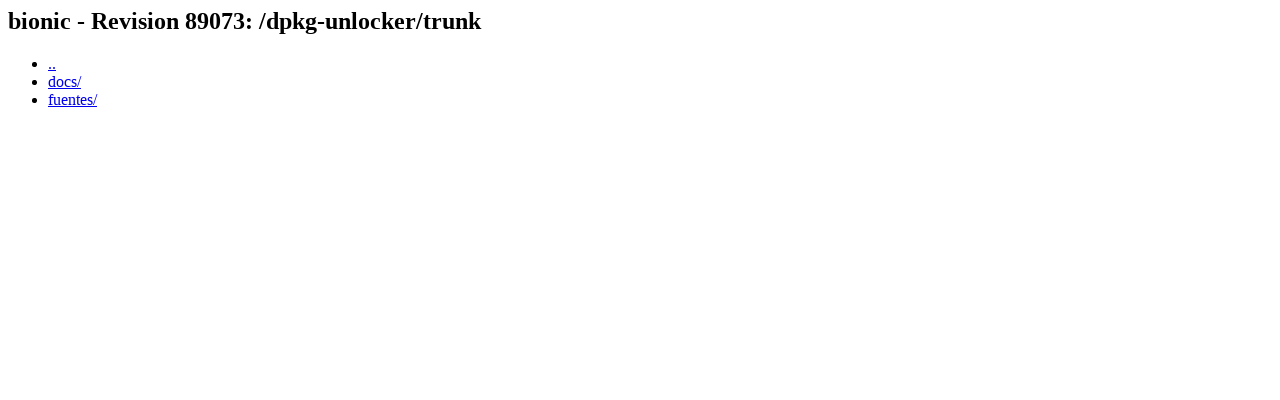

--- FILE ---
content_type: text/html; charset=UTF-8
request_url: https://svnlliurexnet.gva.es/bionic/dpkg-unlocker/trunk/
body_size: 169
content:
<html><head><title>bionic - Revision 89073: /dpkg-unlocker/trunk</title></head>
<body>
 <h2>bionic - Revision 89073: /dpkg-unlocker/trunk</h2>
 <ul>
  <li><a href="../">..</a></li>
  <li><a href="docs/">docs/</a></li>
  <li><a href="fuentes/">fuentes/</a></li>
 </ul>
</body></html>